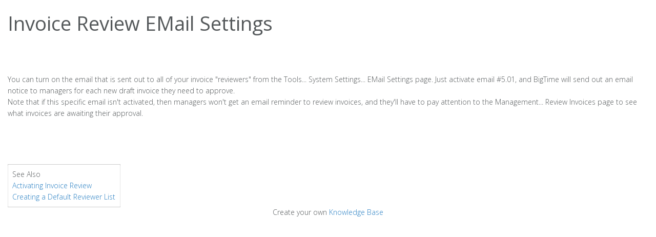

--- FILE ---
content_type: text/html; charset=UTF-8
request_url: http://v4help.bigtime.net/invoice-review-email-settings
body_size: 3225
content:
<!DOCTYPE html PUBLIC "-//W3C//DTD XHTML 1.0 Transitional//EN" "http://www.w3.org/TR/xhtml1/DTD/xhtml1-transitional.dtd">
<html xmlns="http://www.w3.org/1999/xhtml" lang="en">
<head>
<meta http-equiv="Content-Type" content="text/html; charset=utf-8" />
<meta name="viewport" content="initial-scale=1.0, maximum-scale=1.0, user-scalable=no" />
<title>Invoice Review Email Settings | BigTime IQ Enterprise User Manual</title>
<meta name="robots" content="index, follow" />
<meta name="description" content="A guide to setting up invoice review reminder e-mails in BigTime IQ Accountant Time Billing Software." /> 
<link rel="canonical" href="//v4help.bigtime.net/" />
<style type="text/css">
@import url(http://fonts.googleapis.com/css?family=Open+Sans:400,300,600);.hiq-t{margin:0;padding:0}.hiq-t div,.hiq-t dl,.hiq-t dt,.hiq-t dd,.hiq-t ul,.hiq-t ol,.hiq-t li,.hiq-t h1,.hiq-t h2,.hiq-t h3,.hiq-t h4,.hiq-t h5,.hiq-t h6,.hiq-t pre,.hiq-t form,.hiq-t fieldset,.hiq-t input,.hiq-t p,.hiq-t blockquote,.hiq-t th,.hiq-t td{margin:0;padding:0;}.hiq-t ,.hiq-t {border:0}.hiq-t img{border:0}.hiq-t address,.hiq-t caption,.hiq-t cite,.hiq-t code,.hiq-t dfn,.hiq-t em,.hiq-t th,.hiq-t var{font-style:normal;font-weight:normal;}.hiq-t b,.hiq-t strong{font-weight:bold;font-style:inherit}.hiq-t ol,.hiq-t ul{list-style:none;}.hiq-t caption,.hiq-t th{text-align:left;}.hiq-t h1,.hiq-t h2,.hiq-t h3,.hiq-t h4,.hiq-t h5,.hiq-t h6{font-size:100%;}.hiq-t q:before,.hiq-t q:after{content:'';}.hiq-t em{font-weight: inherit;font-style: italic;}.hiq-t{background-color:#FFF;color:#54585a;font-family:'Open Sans', Arial, Helvetica, sans-serif;font-size:14px;padding:15px;margin: 0px;margin-right: 0px;margin-bottom: 20px;font-weight: 300;}.hiq-t HR{border: 0;color: #E4E4E4;background-color: #E4E4E4;height: 1px;width: 100%;text-align: left;overflow:hidden;margin: 0;margin-top:15px;margin-bottom: 5px; }.hiq-t img{border: 0px;}.hiq-t em{font-style: italic;}.hiq-t .computer_code{background-color:#f9f9f9;font-family:"Consolas", "Courier New", Courier, mono, serif;font-size:12px;-webkit-border-radius: 4px;-moz-border-radius: 4px;border-radius: 4px;line-height: 1.7em;color:#666;padding:5px;border:1px solid #999 }.hiq-t .tip{color: #c09853;background-color: #fcf8e3;padding: 8px 35px 8px 25px;margin-bottom: 20px;text-shadow: 0 1px 0 rgba(255, 255, 255, 0.5);border: 1px solid #fbeed5;-webkit-border-radius: 4px;-moz-border-radius: 4px;border-radius: 4px;}.hiq-t .info{color: #3a87ad;background-color: #d9edf7;padding: 8px 35px 8px 25px;margin-bottom: 20px;text-shadow: 0 1px 0 rgba(255, 255, 255, 0.5);border: 1px solid #bce8f1;-webkit-border-radius: 4px;-moz-border-radius: 4px;border-radius: 4px;}.hiq-t .warning{background: #F5E5DA url(/images/warning.png) 5px 50% no-repeat;padding: 8px 35px 8px 25px;margin-bottom: 20px;text-shadow: 0 1px 0 rgba(255, 255, 255, 0.5);border: 1px solid #FFB7A9;-webkit-border-radius: 4px;-moz-border-radius: 4px;border-radius: 4px;color: #CC3300;}.hiq-t .clearfloat{clear:both;height:0;font-size: 1px;line-height: 0px; }.hiq-t tt,.hiq-t kbd{font-family:"Consolas", "Courier New", Courier, mono, serif;font-size:12px;}.hiq-t a{color: #267EC2;cursor: pointer;}.hiq-t a:link{color: #267EC2;text-decoration:none}.hiq-t a:hover{color: #555;text-decoration: none}.hiq-t p{line-height: 1.6em }.hiq-t p{margin:0;padding:0 }.hiq-t H1{font-family:'Open Sans', 'Arial' sans-serif;font-size: 2.75em;font-weight: 400;line-height: 60px;margin-bottom: 25px;}.hiq-t H2{font-family:'Open Sans', 'Arial' sans-serif;font-size: 2.2em;font-weight: 300;line-height: 40px;margin-bottom: 15px;}.hiq-t H3{font-family:'Open Sans', 'Arial' sans-serif;font-size: 1.6em;font-weight: 300;line-height: 30px;margin-bottom: 15px;}.hiq-t H4{font-family:'Open Sans', 'Arial' sans-serif;font-size: 1.5em;font-weight: 400;margin-bottom: 15px;}.hiq-t H5{font-family:'Open Sans', 'Arial' sans-serif;font-size: 1.125em;font-weight: 400;margin-bottom: 15px;}.hiq-t ul{list-style-type:disc;margin: 5px 0 0 9px;padding: 0 0 0 12px;}.hiq-t li{margin-bottom: 7px;line-height:160%;}.hiq-t ol{list-style-type:decimal;margin:0 0 10px 30px;line-height:180%;}.hiq-t ol li{margin-bottom: 6px;}.hiq-t table{border-collapse:collapse;border-spacing:0;font-family:'Open Sans', arial, sans-serif !important;}.hiq-t table tr td{border-right:1px dotted #CCC;border-left:1px dotted #CCC;border-top:1px solid #CCC;border-bottom:1px solid #CCC;padding:0.6em 0.6em 0.6em;vertical-align:top;}.hiq-t table th{background-color: #ddd;margin-bottom: 0;border:1px solid #ccc;padding: 0.5em;text-align:left;}.hiq-t table td{font-family: inherit;}.hiq-t table tr:nth-child(odd){background-color:#ffffff;}.hiq-t table tr:nth-child(even){background-color:#f9f9f9;}.hiq-t .left{text-align:inherit}.hiq-t .center{text-align:center }.hiq-t .right{text-align:right }.hiq-t .full{text-align:justify }.hiq-t img.left,.hiq-t table.left{float:left;text-align:inherit}.hiq-t img.center,.hiq-t table.center{margin-left:auto;margin-right:auto;text-align:inherit}.hiq-t img.center{display:block}.hiq-t img.right,.hiq-t table.right{float:right;text-align:inherit}.hiq-t .intro{width:800px;padding-bottom:25px}.hiq-t .container{overflow: hidden;width: 850px;}.hiq-t .container .columns{border:#cccccc 1px solid;float: left;margin: 0 15px 0 0;text-align: left;width: 600px;overflow:hidden;-webkit-border-radius: 4px;-moz-border-radius: 4px;border-radius: 4px;box-shadow: 0 1px 2px 1px #e9eded;}.hiq-t .container .contact{background: #ffffff;border: 1px solid #D8DEE3;float: left;margin: 0;padding: 10px;text-align: left;width: 200px;-webkit-border-radius: 4px;-moz-border-radius: 4px;border-radius: 4px;box-shadow: 0 1px 2px 1px #e9eded;}.hiq-t .container .contact h2{color: #333333;font-family:'Open Sans', arial, sans-serif;font-size: 14px;font-weight: bold;margin: 0 0 7px;}.hiq-t .columns .header{background-color: #f2f2f2;color: #666;font-size: 14px;font-weight: 300;padding: 8px 17px 8px 10px;text-align: left;clear:both}.hiq-t .columns .col-inner{color: #333333;padding: 12px 5px 5px;}.hiq-t .columns .left-col{width:50%;float:left}.hiq-t .columns .right-col{width:50%;float:right}@media only screen and (min-device-width : 320px) and (max-device-width : 1024px){.hiq-t .intro,.hiq-t .container{width:100%}.hiq-t .container .columns{float:none;margin:0 5px 5px 0;background:none;width:100%}.hiq-t .container div.contact{float:none;margin-top: 20px;width:100%;}}@media only screen and (min-device-width : 320px) and (max-device-width : 480px){.hiq-t .columns .left-col,.hiq-t .columns .right-col{float:none;width:auto}} .hiq-t #searchContainer{font-size:12px;margin-bottom:20px;margin-left:0;margin-top:0;padding:10px 5px 10px 20px;max-width:800px;background: #F2F2F2;clear: left;min-width: 600px;white-space: nowrap;-webkit-border-radius: 2px;-moz-border-radius: 2px;border-radius: 2px;}.hiq-t h2.morehelp{font-size:14px;font-weight:bold;margin:0px 0 7px;font-family:Arial, Helvetica, sans-serif;color:#333}.hiq-t h2.search{font-size:28px;font-weight:300;margin:0px 0 9px;overflow:hidden;font-family:'Open Sans', arial, sans-serif;color:#333}.hiq-t .searchInput{margin:0px;padding-left:10px;padding-right:15px;padding-top:8px;padding-bottom:7px;border-left:#ccc 1px solid;border-top:#ccc 1px solid;border-right:#ccc 1px solid;border-bottom:#ccc 1px solid;width:520px;background:url("/images/kbsearch_bg.gif") #fff repeat-x center top;color:#333;font-size:15px;vertical-align:text-top}.hiq-t .searchInput:focus{box-shadow: 0 0 5px rgba(82,168,236,.5);-webkit-box-shadow: 0 0 5px rgba(82,168,236,.5);-moz-box-shadow: 0 0 5px rgba(82,168,236,.5);border: 1px solid rgba(82,168,236,.75);}.hiq-t .searchButton{-moz-border-radius:5px 5px 5px 5px;background:url("/images/button-bg.gif") repeat-x scroll left bottom #FEFFFE;border-color:#DDD #CCC #CCC #DDD;border-style:solid;border-width:1px;color:#555;cursor:pointer;font-family:Arial, "Lucida Grande";margin:0;font-size:20px;margin:0 0 0 5px;padding:5px 10px 5px;vertical-align:text-top}.hiq-t .searchButton:active,.hiq-t .searchButton.active{background-position:left top}.hiq-t .searchButton:hover,.hiq-t .searchButton.hover{border-color:#069;color:#069}.hiq-t table td#header_left,.hiq-t table td#header_right{border-bottom:1px solid #ccc;border-right:0px;border-left:0px;border-top:0px;padding:2px;}.hiq-t table td#footer_left,.hiq-t table td#footer_right{border-top:1px solid #ccc;border-right:0px;border-left:0px;border-bottom:0px;padding:2px;}.ui-poweredby-kb{
	text-align:center;
}
.ui-poweredby-kb A{
	color:#3b5998;
}
</style>
</head>
<body class="hiq-t">
<h1>Invoice Review EMail Settings</h1>

<p>&nbsp;</p>

<p>&nbsp;</p>

<p>You can turn on the email that is sent out to all of your invoice &quot;reviewers&quot; from the Tools... System Settings... EMail Settings page. Just activate email #5.01, and BigTime will send out an email notice to managers for each new draft invoice they need to approve.</p>

<p>Note that if this specific email isn&#39;t activated, then managers won&#39;t get an email reminder to review invoices, and they&#39;ll have to pay attention to the Management... Review Invoices page to see what invoices are awaiting their approval.</p>

<p>&nbsp;</p>

<p>&nbsp;</p>

<p>&nbsp;</p>

<p>&nbsp;</p>

<table>
	<tbody>
		<tr>
			<td>
			<p>See Also</p>

			<p><a hqid="251856" href="/activating-invoice-review" target="_self">Activating Invoice Review</a></p>

			<p><a hqid="251858" href="/creating-a-default-reviewer-list" target="_self">Creating a Default Reviewer List</a></p>
			</td>
		</tr>
	</tbody>
</table>
<div class="ui-poweredby-kb">Create your own <a target="_blank" alt="Powered by ProProfs Knowledge Base" href="http://www.proprofskb.com">Knowledge Base</a></div>

<script type="text/javascript">
if (typeof hljs !== 'undefined') {
	hljs.initHighlightingOnLoad();
}
</script>	
<style type="text/css">
	.head-robot{
		position: relative;
		max-width: 100% !important;
		height: 100px;
	}
</style>
</body>
</html>
